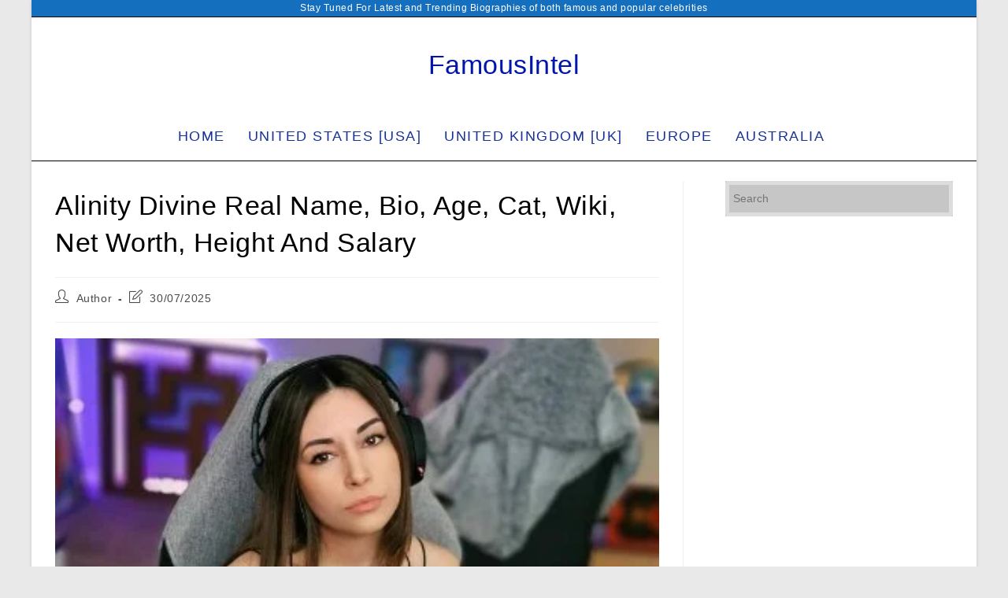

--- FILE ---
content_type: text/html; charset=utf-8
request_url: https://www.google.com/recaptcha/api2/aframe
body_size: 265
content:
<!DOCTYPE HTML><html><head><meta http-equiv="content-type" content="text/html; charset=UTF-8"></head><body><script nonce="jXK1N2nQpQNy2kwalwZnJg">/** Anti-fraud and anti-abuse applications only. See google.com/recaptcha */ try{var clients={'sodar':'https://pagead2.googlesyndication.com/pagead/sodar?'};window.addEventListener("message",function(a){try{if(a.source===window.parent){var b=JSON.parse(a.data);var c=clients[b['id']];if(c){var d=document.createElement('img');d.src=c+b['params']+'&rc='+(localStorage.getItem("rc::a")?sessionStorage.getItem("rc::b"):"");window.document.body.appendChild(d);sessionStorage.setItem("rc::e",parseInt(sessionStorage.getItem("rc::e")||0)+1);localStorage.setItem("rc::h",'1766246623096');}}}catch(b){}});window.parent.postMessage("_grecaptcha_ready", "*");}catch(b){}</script></body></html>